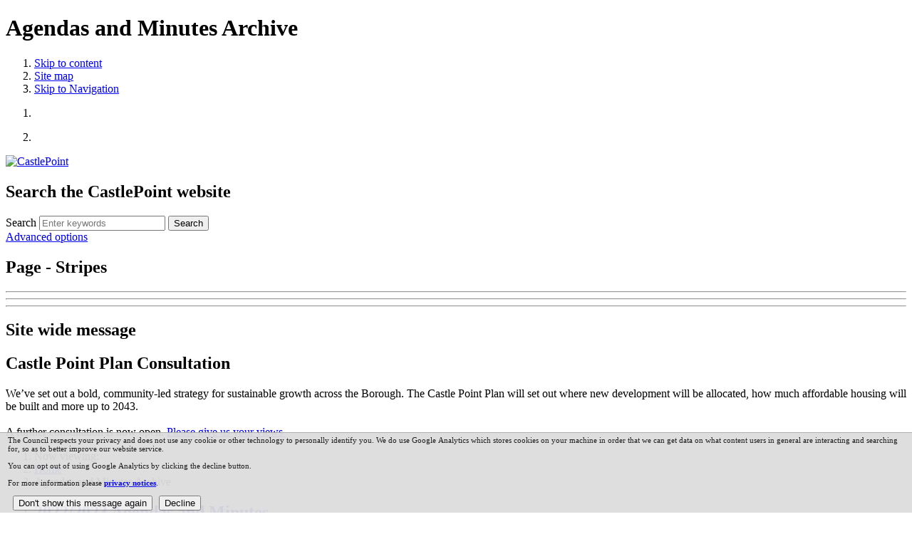

--- FILE ---
content_type: text/html;charset=UTF-8
request_url: https://www.castlepoint.gov.uk/agendas-and-minutes-archive
body_size: 6892
content:

<!DOCTYPE html>
<!--[if lt IE 7 ]><html lang="en" class="no-js iex ie6 lt-ie9 site-area-1 good-morning morning-time "><![endif]-->
<!--[if IE 7 ]><html lang="en" class="no-js iex ie7 lt-ie9 site-area-1 good-morning morning-time "><![endif]-->
<!--[if IE 8 ]><html lang="en" class="no-js iex ie8 lt-ie9 site-area-1 good-morning morning-time "><![endif]-->
<!--[if IE 9 ]><html lang="en" class="no-js iex ie9 site-area-1 good-morning morning-time "><![endif]-->
<!--[if (gt IE 9)|!(IE)]><!--><html lang="en" class="no-js site-area-1 good-morning morning-time "><!--<![endif]-->
<head>
<meta charset="utf-8">
<meta http-equiv="X-UA-Compatible" content="IE=edge">
<meta name="viewport" content="width=device-width, initial-scale=1.0, shrink-to-fit=no">
<meta name="apple-mobile-web-app-capable" content="yes" />
<meta name="apple-mobile-web-app-status-bar-style" content="black-translucent">
<meta name="date" content="2025-12-01 03:21:18"/>
<title>
Agendas and Minutes Archive | CastlePoint
</title>
<meta name="author" content="CastlePoint">
<meta name="description" content="">
<meta name="generator" content="VerseOne CMS v5">
<meta property="og:image" content="https://www.castlepoint.gov.uk/base-install/images/main-logo/og-logo.png">
<meta property="og:title" content="Agendas and Minutes Archive">
<meta property="og:description" content="">
<meta property="og:url" content="https://www.castlepoint.gov.uk/agendas-and-minutes-archive">
<meta property="og:site_name" content="CastlePoint">
<meta property="og:type" content="website">
<meta property="og:locale" content="en_gb">
<meta name="twitter:card" content="summary_large_image">
<meta name="twitter:title" content="Agendas and Minutes Archive">
<meta name="twitter:description" content=""/>
<meta name="twitter:image" content="https://www.castlepoint.gov.uk/base-install/images/main-logo/og-logo.png">
<link href="/base-install/css/styles.css?764667961" rel="stylesheet" media="all">
<link href="/base-install/css/support-styles.css?764667961" rel="stylesheet" media="all">
<link href="https://www.castlepoint.gov.uk&#x2f;agendas-and-minutes-archive&#x2f;" rel="canonical"/>
<script src="/plugins/_lib_/modernizr-complete.min.js"></script>
<link href='https://fonts.googleapis.com/css?family=Sanchez' rel='stylesheet' type='text/css'>
<link href='https://fonts.googleapis.com/css?family=Cabin:400,400italic,500,500italic,600,600italic,700,700italic' rel='stylesheet' type='text/css'>
<style>
#container input[type='text'], #container textarea {
border: 2px solid silver !important;
}
aside.col.right .archive-list-item .archives-list.month {
padding-top:6em!important;
}
aside.col.right ol, aside.col.right ul {
padding: 0px !important;
}
aside.col.right ol li, aside.col.right ul li {
display: block;
position: relative;
border: 2px solid #6b716b !important;
border-radius: 10px;
text-align: center;
float: none;
flex-basis: 100%;
height: 75px !important;
width: 100%;
margin: 0 0 10px 0 !important;
background-image: url(https://www.castlepoint.gov.uk/media/images/versions/img94joktmu713175.png) !important;
background-position: 5px 8px !important;
background-size: 55px !important;
background-repeat: no-repeat !important;
}
aside.col.right ol a, aside.col.right ul a, aside.col.right ol h2, aside.col.right ul h2 {
background-color: transparent !important;
font-weight: bold;
font-size: 1em;
color: var(--col-links);
}
aside.col.right ol a, aside.col.right ul a {
position: absolute;
top: 50%;
right: 0px;
transform: translateY(-50%);
width: 80%;
float: right;
text-align: center;
}
.leisure-page-style .breadcrumb-item.go-home {
display:none;
}
.leisure-page-style .slider .slide-img-wrapper img {
height:100%!important;
}
.leisure-page-style .slider .slide-img-wrapper .wrapper-link {
padding:0px!important;
}
.leisure-page-style body #container .primary-slideshow .placement-inner .slider {
background-color:#0081cc !important;
}
.leisure-page-style .slider .individual-slides {
background-color:#0081cc !important;
}
.homepage-slider .slider .individual-slides {
background-color: #d9d4d4 !important;
}
.ff-family-details tbody tr:nth-child(2) td:nth-child(2) input {
max-width: 120px;
}
.ff-family-details tbody tr:nth-child(2) td:nth-child(3) input {
max-width: 120px;
}
.menu-no-children .menu-pod-children-container {
display : none!important;
}
@media only screen and (max-width: 700px) {
.type-slideshow {
display: block !important;
}
.leisure-page-style body #container .primary-slideshow .placement-inner .individual-slides{
background-color:#0081cc !important;
}
.leisure-page-style body #container .primary-slideshow .placement-inner .slider {
height: 115px!important;
}
.leisure-page-style .slider .slide-img-wrapper img {
height:auto!important;
}
}
}
@media only screen and (max-width: 769px) {
.site-nav-row .type-menuplacement {
z-index: 999;
position: relative;
}
.site-nav-row .type-menuplacement .content-item-inner {
background: #0081cc;
}
.leisure-top-nav {
margin-top: 39px !important;
}
.leisure-page-style body #container #site-nav-row .page-placement.type-menuplacement .menu-placement-wrapper .menu-item a {
color: white !important;
}
.toggle-wrapper {
z-index: 9999;
position: relative;
}
}
.type-blogsminilist .blog-posts-post {
display: flex;
gap: 25px;
align-items: center;
margin-bottom: 25px;
}
</style>
</head>
<body>
<div id="container" class="container">
<header class="page-topic visuallyhidden">
<h1>Agendas and Minutes Archive</h1>
</header>
<section id="accessibility-controls">
<div class="content-container clearfix" id="top">
<div class="access-controls-wrapper">
<ol id="skiplinks">
<li class="skip-to-content">
<a href="#content-wrapper">Skip to content</a>
</li>
<li>
<a href="/sitemap">Site map</a>
</li>
<li>
<a href="#main-content">Skip to Navigation</a>
</li>
</ol>
<ol id="accessbar">
<li>
<div id="google_translate_element"></div>
</li>
<li class="browsealoud-link">
<div id="__ba_panel"></div>
</li>
</ol>
</div>
<div class="placement-row-wrapper">
<div class="placement-row placement-row-1-up placement-row-1 clearfix ">
<div id="placement-20-1" data-placement-stylename='default' data-placement-id="45" data-placement-class="Droplet"
class="page-placement type-droplet instance-28 default last-child">
<div class="placement-inner clearfix">
<div class="content-item single-content content-wrapper">
<div class="content-item-inner">
<div class="content-wrapper-inner">
<link rel="stylesheet" media="all" href="https://apps.castlepoint.gov.uk/cpapps/cpbc_css/cpbc_custom.css?v=2" />
<link rel="stylesheet" media="all" href="https://apps.castlepoint.gov.uk/cpapps/cpbc_css/cpbc_header_footer.css?v=2" />
<link rel="stylesheet" media="all" href="https://apps.castlepoint.gov.uk/cpapps/cpbc_css/cpbc_pageStyles.css?v=2" />
<link rel="stylesheet" media="all" href="https://apps.castlepoint.gov.uk/cpapps/cpbc_css/homepage1.css?v=2" />
<link rel="stylesheet" media="all" href="https://apps.castlepoint.gov.uk/cpapps/cpbc_css/homepage_v1.css?v=2" />
<link rel="stylesheet" type="text/css" href="https://apps.castlepoint.gov.uk/cpapps/cpbc_css/cpbc_ie_only.css?v=2" />
<link rel="stylesheet" media="all" href="https://apps.castlepoint.gov.uk/cpapps/cpbc_css/leisure.css?v=2">
<link rel="stylesheet" media="all" href="/base-install/css/leisure-page-styles.css?v=2">
<script src="https://apps.castlepoint.gov.uk/cpapps/cpbc_css/cpbc_internet.js?v=2"></script>
</div>
</div>
</div>
</div>
</div>
</div>
</div>
</div>
</section>
<header id="site-header-row" class="site-header-row clearfix">
<div class="site-header-row-inner">
<div class="content-container clearfix">
<div class="logo-container">
<a href="/" id="logo" class="logo-wrapper">
<div class="content-main-image">
<img src="/media/images/versions/img94joktmu715166.svg" alt="CastlePoint" />
</div>
</a>
</div>
<div class="placement-row-wrapper">
<div class="placement-row placement-row-1-up placement-row-1 clearfix ">
<div id="placement-1-1" data-placement-stylename='default' data-placement-id="24" data-placement-class="SiteSearch"
class="page-placement type-general default last-child">
<div class="placement-inner clearfix">
<div class="content-item single-content content-wrapper site-search">
<div class="content-item-inner">
<div class="content-headline">
<h2>Search the CastlePoint website</h2>
</div>
<div class="content-wrapper-inner">
<form name="frmsearch" action="/search" method="get" id="site-search-form">
<div class="search-inputs clearfix">
<label for="site-search-index-search-1" class="input-label input-name-site-search-index-search">Search</label>
<input id="site-search-index-search-1" name="term" title="search" type="search" results="5" value="" placeholder="Enter keywords">
<span class="submit-wrap">
<input name="search" type="submit" value="Search">
</span>
</div>
<a class="advanced-search" href="/search">Advanced options</a>
<input type="hidden" name="searchType" value="all" />
</form>
</div>
</div>
</div>
</div>
</div>
</div>
</div>
</div>
</div>
</header>
<section id="site-banner-row" class="site-banner-row clearfix">
<div class="content-container">
<div class="placement-row-wrapper">
<div class="placement-row placement-row-1-up placement-row-1 clearfix ">
<div id="placement-2-1" data-placement-stylename='no heading' data-placement-id="43" data-placement-class="TextContent"
class="page-placement type-textcontent instance-3165 no-heading last-child">
<div class="placement-inner clearfix">
<div class="content-item single-content content-wrapper no-main-image-display">
<div class="content-item-inner">
<div class="content-headline">
<h2>Page - Stripes</h2>
</div>
<div class="content-wrapper-inner">
<div class="main-editor-output">
<hr class="stripe1">
<hr class="stripe2">
<hr class="stripe3">
</div>
</div>
</div>
</div>
</div>
</div>
</div>
</div>
</div>
</section>
<div id="main-content" class="main-content">
<div class="content-container main-wrapper">
<div id="site-content-top-row" class="site-content-top-row">
<div class="placement-row-wrapper">
<div class="placement-row placement-row-1-up placement-row-1 clearfix ">
<div id="placement-4-1" data-placement-stylename='default' data-placement-id="47" data-placement-class="TextContent"
class="page-placement type-textcontent instance-3419 default last-child">
<div class="placement-inner clearfix">
<div class="content-item single-content content-wrapper no-main-image-display">
<div class="content-item-inner">
<div class="content-headline">
<h2>Site wide message</h2>
</div>
<div class="content-wrapper-inner">
<div class="main-editor-output">
<h2><span>Castle Point Plan Consultation</span></h2>
<p><span>We&rsquo;ve set out a bold, community-led strategy for sustainable growth across the Borough. The Castle Point Plan will set out where new development will be allocated, how much affordable housing will be built and more up to 2043.<br><br>A further consultation is now open. </span><a id="menurptp" class="fui-Link ___1q1shib f2hkw1w f3rmtva f1ewtqcl fyind8e f1k6fduh f1w7gpdv fk6fouc fjoy568 figsok6 f1s184ao f1mk8lai fnbmjn9 f1o700av f13mvf36 f1cmlufx f9n3di6 f1ids18y f1tx3yz7 f1deo86v f1eh06m1 f1iescvh fhgqx19 f1olyrje f1p93eir f1nev41a f1h8hb77 f1lqvz6u f10aw75t fsle3fq f17ae5zn" title="https://consultation.castlepoint.gov.uk/planning/the-castle-point-plan-pre-submission-regulation-19/" href="https://www.castlepoint.gov.uk/castle-point-plan"><span><u>Please give us your views</u>&nbsp;</span> </a></p>
</div>
</div>
</div>
</div>
</div>
</div>
</div>
</div>
</div>
<div id="content-wrapper" class="content-wrapper dynamic-cols-wrapper layout_1_0 clearfix">
<nav class="content-container breadcrumb clearfix">
<ol id="breadcrumbs" class="breadcrumbs breadcrumb-list clearfix">
<li class="now_viewing">Now viewing:</li>
<li class="breadcrumb-item go-home"><a href="/">Home</a></li>
<li class="breadcrumb-item current"> Agendas and Minutes Archive</li>
</ol>
</nav>
<div class="main-cols-container">
<div class="wrapper">
<div class="middle">
<div class="layout_col_inner clearfix">
<main id="main-page-content" class="main-article-area-7">
<div class="placement-row-wrapper">
<div class="placement-row placement-row-1-up placement-row-1 clearfix ">
<div id="placement-7-1" data-placement-stylename='default' data-placement-id="46" data-placement-class="MenuPlacement"
class="page-placement type-menuplacement instance-111 default last-child">
<div class="placement-inner clearfix">
<div class="content-item list-content menu-placement-wrapper mp-specific council-tax">
<div class="content-item-inner">
<div class="content-wrapper-inner">
<ol class='menu-placement-specific-page-list current-page-website-menu pod-menu menu'><li class="list-content-item menu-pod 20222023-agendas-and-minutes pod-1 pod-1-of-10
">
<div class="content-item-container pod-has-no-children">
<a href="/20222023-agendas-and-minutes" class="main-page-pod-link">
<div class="content-wrapper-inner">
<div class="pod-content">
<header class="content-headline">
<h2 class="title-text-wrap">
2022/2023 Agendas and Minutes
</h2>
</header>
</div>
</div>
</a>
</div>
</li>
<li class="list-content-item menu-pod 2020-2022-agendas-and-minutes pod-2 pod-2-of-10
">
<div class="content-item-container pod-has-no-children">
<a href="/2020-2022-agendas-and-minutes" class="main-page-pod-link">
<div class="content-wrapper-inner">
<div class="pod-content">
<header class="content-headline">
<h2 class="title-text-wrap">
2021/2022 Agendas and Minutes
</h2>
</header>
</div>
</div>
</a>
</div>
</li>
<li class="list-content-item menu-pod 2020-2021-agendas pod-3 pod-3-of-10
">
<div class="content-item-container pod-has-no-children">
<a href="/2020-2021-agendas" class="main-page-pod-link">
<div class="content-wrapper-inner">
<div class="pod-content">
<header class="content-headline">
<h2 class="title-text-wrap">
2020/2021 Agendas and Minutes
</h2>
</header>
</div>
</div>
</a>
</div>
</li>
<li class="list-content-item menu-pod 2019-2020-agendas pod-4 pod-4-of-10
">
<div class="content-item-container pod-has-no-children">
<a href="/2019-2020-agendas" class="main-page-pod-link">
<div class="content-wrapper-inner">
<div class="pod-content">
<header class="content-headline">
<h2 class="title-text-wrap">
2019/2020 Agendas and Minutes
</h2>
</header>
</div>
</div>
</a>
</div>
</li>
<li class="list-content-item menu-pod 20182019-agendas-and-minutes pod-5 pod-5-of-10
">
<div class="content-item-container pod-has-no-children">
<a href="/20182019-agendas-and-minutes" class="main-page-pod-link">
<div class="content-wrapper-inner">
<div class="pod-content">
<header class="content-headline">
<h2 class="title-text-wrap">
2018/2019 Agendas and Minutes
</h2>
</header>
</div>
</div>
</a>
</div>
</li>
<li class="list-content-item menu-pod 2017-2018-agendas-and-minutes pod-6 pod-6-of-10
">
<div class="content-item-container pod-has-no-children">
<a href="/2017-2018-agendas-and-minutes" class="main-page-pod-link">
<div class="content-wrapper-inner">
<div class="pod-content">
<header class="content-headline">
<h2 class="title-text-wrap">
2017/2018 Agendas and Minutes
</h2>
</header>
</div>
</div>
</a>
</div>
</li>
<li class="list-content-item menu-pod agendas-and-minutes-2016-2017 pod-7 pod-7-of-10
">
<div class="content-item-container pod-has-no-children">
<a href="/agendas-and-minutes-2016-2017" class="main-page-pod-link">
<div class="content-wrapper-inner">
<div class="pod-content">
<header class="content-headline">
<h2 class="title-text-wrap">
2016/2017 Agendas and Minutes
</h2>
</header>
</div>
</div>
</a>
</div>
</li>
<li class="list-content-item menu-pod agendas-and-minutes-2015 pod-8 pod-8-of-10
">
<div class="content-item-container pod-has-no-children">
<a href="/agendas-and-minutes-2015" class="main-page-pod-link">
<div class="content-wrapper-inner">
<div class="pod-content">
<header class="content-headline">
<h2 class="title-text-wrap">
2015/2016 Agendas and Minutes
</h2>
</header>
</div>
</div>
</a>
</div>
</li>
<li class="list-content-item menu-pod agendas-and-minutes-2014 pod-9 pod-9-of-10
">
<div class="content-item-container pod-has-no-children">
<a href="/agendas-and-minutes-2014" class="main-page-pod-link">
<div class="content-wrapper-inner">
<div class="pod-content">
<header class="content-headline">
<h2 class="title-text-wrap">
2014/2015 Agendas and Minutes
</h2>
</header>
</div>
</div>
</a>
</div>
</li>
<li class="list-content-item menu-pod agendas-and-minutes-2013 pod-10 pod-10-of-10
">
<div class="content-item-container pod-has-no-children">
<a href="/agendas-and-minutes-2013" class="main-page-pod-link">
<div class="content-wrapper-inner">
<div class="pod-content">
<header class="content-headline">
<h2 class="title-text-wrap">
2013/2014 Agendas and Minutes
</h2>
</header>
</div>
</div>
</a>
</div>
</li></ol>
</div>
</div>
</div>
</div>
</div>
</div>
</div>
<footer id="site-article-footer-row" class="site-article-footer-row clearfix">
<div id="footer-links" class="footer-links clearfix">
<p class="page-utils-links-wrap">
<a href="#container" class="page-utils ref-page-top">Back to top of page</a>
<a onclick="print(this);" href="#" class="page-utils ref-print">Print this page</a>
<a href="mailto:?subject=A recommended link from the Agendas and Minutes Archive&amp;body=You are receiving this email because someone has recommended the Agendas and Minutes Archive page from the CastlePoint site. Please click this link or paste it into your browser address pane to view the page: https%3A%2F%2Fwww%2Ecastlepoint%2Egov%2Euk%2Fagendas%2Dand%2Dminutes%2Darchive%2F" class="page-utils ref-email">Email this page</a>
<a href="/sitemap" class="page-utils ref-sitemap">Site map</a>
</p>
</div>
</footer>
</main>
</div>
</div>
</div>
<aside class="col left">
<div class="layout_col_inner clearfix">
<div class="placement-row-wrapper">
<div class="placement-row placement-row-1-up placement-row-1 clearfix ">
<div id="placement-5-1" data-placement-stylename='default' data-placement-id="31" data-placement-class="TextContent"
class="page-placement type-textcontent instance-1460 default last-child">
<div class="placement-inner clearfix">
<div class="content-item single-content content-wrapper no-main-image-display">
<div class="content-item-inner">
<div class="content-headline">
<h2>Council Opening Times</h2>
</div>
<div class="content-wrapper-inner">
<div class="main-editor-output">
<p>Mon/Tue/Thursday: 08:45 - 17:15<br>Wednesday: 10:00 - 17:15<br>Friday: 08:45 - 16:45</p>
<p><a href="https://www.castlepoint.gov.uk/contact-us">Phone and Email contacts</a></p>
</div>
</div>
</div>
</div>
</div>
</div>
</div>
</div>
</div>
</aside>
</div>
</div>
</div>
</div>
<footer id="site-footer-row" class="site-footer-row clearfix">
<div class="site-footer content-container">
<div class="placement-row-wrapper">
<div class="placement-row placement-row-3-up placement-row-1 clearfix ">
<div id="placement-11-1" data-placement-stylename='default' data-placement-id="41" data-placement-class="PageFeedbackPlacement"
class="page-placement type-general default ">
<div class="placement-inner clearfix">
<div class="content-item single-content page-feedback-placement-wrapper">
<div class="content-item-inner">
<div class="content-headline">
<h3>Rate this page</h3>
</div>
<div class="content-wrapper-inner">
<form id="page-feedback" method="post" action="">
<fieldset class="pfb-visitor-details">
<legend>Rate this page</legend>
<div class="row pfb-email">
<label for="pageFeedbackEmail">Email:</label>
<input id="pageFeedbackEmail" name="pageFeedbackEmail" type="email" placeholder="e.g. john.smith@domain.com" value ="">
</div>
<div class="row pfb-comment">
<label for="pageFeedbackComment">Comment:</label>
<textarea id="pageFeedbackComment" name="pageFeedbackComment" placeholder="Tell us how we can improve this page&hellip;"></textarea>
</div>
<fieldset class="pfb-rating total-rating-3">
<legend>Rating</legend>
<span class="rating-item-1 rating-wrap">
<input index="rating-1" type="radio" name="pageFeedbackRating" value="1" id="rating-1" >
<label for="rating-1" class="rating-1">1</label>
</span>
<span class="rating-item-2 rating-wrap">
<input index="rating-2" type="radio" name="pageFeedbackRating" value="2" id="rating-2" >
<label for="rating-2" class="rating-2">2</label>
</span>
<span class="rating-item-3 rating-wrap">
<input index="rating-3" type="radio" name="pageFeedbackRating" value="3" id="rating-3" >
<label for="rating-3" class="rating-3">3</label>
</span>
</fieldset>
</fieldset>
<div class="row button-wrapper">
<button class="page-feedback-button" value="Submit Feedback" name="page-feedback-submit" type="submit">
<span class="btn-txt">Submit Feedback</span>
</button>
</div>
</form>
</div>
</div>
</div>
</div>
</div>
<div id="placement-11-2" data-placement-stylename='default' data-placement-id="37" data-placement-class="TextContent"
class="page-placement type-textcontent instance-2202 default ">
<div class="placement-inner clearfix">
<div class="content-item single-content content-wrapper no-main-image-display">
<div class="content-item-inner">
<div class="content-headline">
<h2>a to z</h2>
</div>
<div class="content-wrapper-inner">
<div class="main-editor-output">
<ul>
<li><a href="https://apps.castlepoint.gov.uk/cpapps/index.cfm?fa=a2z&amp;letter=a">A</a></li>
<li><a href="https://apps.castlepoint.gov.uk/cpapps/index.cfm?fa=a2z&amp;letter=b">B</a></li>
<li><a href="https://apps.castlepoint.gov.uk/cpapps/index.cfm?fa=a2z&amp;letter=c">C</a></li>
<li><a href="https://apps.castlepoint.gov.uk/cpapps/index.cfm?fa=a2z&amp;letter=d">D</a></li>
<li><a href="https://apps.castlepoint.gov.uk/cpapps/index.cfm?fa=a2z&amp;letter=e">E</a></li>
<li><a href="https://apps.castlepoint.gov.uk/cpapps/index.cfm?fa=a2z&amp;letter=f">F</a></li>
<li><a href="https://apps.castlepoint.gov.uk/cpapps/index.cfm?fa=a2z&amp;letter=g">G</a></li>
<li><a href="https://apps.castlepoint.gov.uk/cpapps/index.cfm?fa=a2z&amp;letter=h">H</a></li>
<li><a href="https://apps.castlepoint.gov.uk/cpapps/index.cfm?fa=a2z&amp;letter=i">I</a></li>
<li><a href="https://apps.castlepoint.gov.uk/cpapps/index.cfm?fa=a2z&amp;letter=j">J</a></li>
<li><a href="https://apps.castlepoint.gov.uk/cpapps/index.cfm?fa=a2z&amp;letter=k">K</a></li>
<li><a href="https://apps.castlepoint.gov.uk/cpapps/index.cfm?fa=a2z&amp;letter=l">L</a></li>
<li><a href="https://apps.castlepoint.gov.uk/cpapps/index.cfm?fa=a2z&amp;letter=m">M</a></li>
<li><a href="https://apps.castlepoint.gov.uk/cpapps/index.cfm?fa=a2z&amp;letter=n">N</a></li>
<li><a href="https://apps.castlepoint.gov.uk/cpapps/index.cfm?fa=a2z&amp;letter=o">O</a></li>
<li><a href="https://apps.castlepoint.gov.uk/cpapps/index.cfm?fa=a2z&amp;letter=p">P</a></li>
<li><a href="https://apps.castlepoint.gov.uk/cpapps/index.cfm?fa=a2z&amp;letter=q">Q</a></li>
<li><a href="https://apps.castlepoint.gov.uk/cpapps/index.cfm?fa=a2z&amp;letter=r">R</a></li>
<li><a href="https://apps.castlepoint.gov.uk/cpapps/index.cfm?fa=a2z&amp;letter=s">S</a></li>
<li><a href="https://apps.castlepoint.gov.uk/cpapps/index.cfm?fa=a2z&amp;letter=t">T</a></li>
<li><a href="https://apps.castlepoint.gov.uk/cpapps/index.cfm?fa=a2z&amp;letter=u">U</a></li>
<li><a href="https://apps.castlepoint.gov.uk/cpapps/index.cfm?fa=a2z&amp;letter=v">V</a></li>
<li><a href="https://apps.castlepoint.gov.uk/cpapps/index.cfm?fa=a2z&amp;letter=w">W</a></li>
<li><a href="https://apps.castlepoint.gov.uk/cpapps/index.cfm?fa=a2z&amp;letter=x">X</a></li>
<li><a href="https://apps.castlepoint.gov.uk/cpapps/index.cfm?fa=a2z&amp;letter=y">Y</a></li>
<li><a href="https://apps.castlepoint.gov.uk/cpapps/index.cfm?fa=a2z&amp;letter=z">Z</a></li>
</ul>
</div>
</div>
</div>
</div>
</div>
</div>
<div id="placement-11-3" data-placement-stylename='footer links' data-placement-id="25" data-placement-class="TextContent"
class="page-placement type-textcontent instance-381 footer-links last-child">
<div class="placement-inner clearfix">
<div class="content-item single-content content-wrapper no-main-image-display">
<div class="content-item-inner">
<div class="content-headline">
<h2>Footer links</h2>
</div>
<div class="content-wrapper-inner">
<div class="main-editor-output">
<ul>
<li><a title="Contact Us" href="https://www.castlepoint.gov.uk/contact-us">Contact us</a></li>
<li><a title="Complaints" href="https://www.castlepoint.gov.uk/complaints">Complaints</a></li>
<li><a title="E-Learning" href="https://www.castlepoint.gov.uk/working-for-castle-point">Job vacancies</a></li>
<li><a title="GGP" href="https://www.castlepoint.gov.uk/privacy-notices">Privacy policies</a></li>
<li><a title="MyFirstCare" href="https://www.castlepoint.gov.uk/disclaimer">Disclaimer</a></li>
<li><a title="Office 365" href="https://www.castlepoint.gov.uk/accessibility">Accessibility</a></li>
</ul>
</div>
</div>
</div>
</div>
</div>
</div>
</div>
</div>
<div class="placement-row-wrapper">
<div class="placement-row placement-row-2-up placement-row-2 clearfix ">
<div id="placement-11-4" data-placement-stylename='default' data-placement-id="26" data-placement-class="TextContent"
class="page-placement type-textcontent instance-382 default ">
<div class="placement-inner clearfix">
<div class="content-item single-content content-wrapper no-main-image-display">
<div class="content-item-inner">
<div class="content-headline">
<h2>Footer address</h2>
</div>
<div class="content-wrapper-inner">
<div class="main-editor-output">
<p>Castle Point Borough Council, Kiln Road, Thundersley, Benfleet, Essex, SS7 1TF</p>
</div>
</div>
</div>
</div>
</div>
</div>
<div id="placement-11-5" data-placement-stylename='footer logos' data-placement-id="27" data-placement-class="TextContent"
class="page-placement type-textcontent instance-383 footer-logos last-child">
<div class="placement-inner clearfix">
<div class="content-item single-content content-wrapper no-main-image-display">
<div class="content-item-inner">
<div class="content-headline">
<h2>Footer logos</h2>
</div>
<div class="content-wrapper-inner">
<div class="main-editor-output">
<p>&nbsp; <a title="Opens facebook" href="https://www.facebook.com/castlepoint.broughcouncil?fref=ts"><img style="width: 50.0px; height: 50.0px;" src="/media/images/versions/img94joktmu713620.jpg?bev=3663" alt="facebook icon"> </a><a title="Open twitter" href="https://twitter.com/CastlePointBC"><img style="height: 50.0px; width: 50.0px;" src="/media/images/versions/img94joktmu713619.jpg?bev=3664" alt="Twitter Logo"> </a><a title="Open linkedin" href="https://uk.linkedin.com/company/castle-point-borough-council"><img style="height: 50.0px; width: 50.0px;" src="/media/images/versions/img94joktmu713621.jpg?bev=7901" alt="Linked in"> </a><a title="Open YouTube" href="https://www.youtube.com/c/CastlePointBoroughCouncil"><img style="height: 50.0px; width: 50.0px;" src="/media/images/versions/img94joktmu713622.jpg?bev=7902" alt="youTube"> </a></p>
</div>
</div>
</div>
</div>
</div>
</div>
</div>
</div>
<div class="site-credits-container">
<div class="client-credits">
<p class="customer-copyright">
&copy;
Copyright Castle Point Borough Council
2025
</p>
</div>
<div id="verseone-credits" class="verseone-credits">
<p class="powered-by-verseone">Powered by <a href="http://www.verseone.com">VerseOne Group Ltd</a></p>
</div>
</div>
</div>
</footer>
</div>
<div id="dialog-message"></div>
<style>
#pecr-compliance-banner {
background:#DDDDDD;
color:#111111;
border-top:1px solid #AAAAAA;
padding:0.3em 1em;
margin:0;
position:fixed;
bottom:0;
left:0;
right:0;
z-index:99999;
font-size:11px;
opacity:0.95;
}
#pecr-compliance-banner form,
#pecr-compliance-banner fieldset,
#pecr-compliance-banner p {
display:inline;
margin:0;
padding:0;
border:none;
}
#pecr-compliance-banner legend{
display:none;
}
#pecr-compliance-banner .pecrsetting-button {
margin-left:0.5em;
}
</style>
<div id="pecr-compliance-banner">
<form method="post" action="">
<div>The Council respects your privacy and does not use any cookie or other technology to personally identify you. We do use Google Analytics which stores cookies on your machine in order that we can get data on what content users in general are interacting and searching for, so as to better improve our website service.<br><br></div>
<div>You can opt out of using Google Analytics by clicking the decline button.<br><br></div>
<div>For more information please <strong> <a href="https://www.castlepoint.gov.uk/privacy-notices">privacy notices</a></strong>.</div>
<div>&nbsp;</div>
<fieldset>
<legend>Please choose a setting:</legend>
<input type="hidden" name="pecruuid" value="C43C7687-0207-467A-A4286040DBF469EC"/>
<input type="submit" value="Don't show this message again" name="pecraccept" class="pecrsetting-button actn-btn actn-cookies-accept"/>
<input type="submit" value="Decline" name="pecrrefuse" class="pecrsetting-button actn-btn actn-cookies-decline"/>
</fieldset>
</form>
</div>
<script>
window.jQuery || document.write(' <script src="/plugins/_lib_/jquery.min.js"><\/script><script src="/plugins/_lib_/jquery-ui.min.js"><\/script> ');
</script>
<script src="/plugins/jquery-pwstrength/jquery.pwstrength.min.js?_=764667961"></script>
<script src="/plugins/polyfills/promise.min.js?_=764667961"></script>
<script src="/js/framework/atlas.js?_=764667961" ></script>
<script src="/js/framework/debug.js?_=764667961"></script>
<script src="/js/framework/website.js?_=764667961" ></script>
<script src="/js/framework/search.js?_=764667961" ></script>
<script src="/js/framework/router-base.js?_=764667961" ></script>
<script src="/js/framework/frontend-router.js?_=764667961" ></script>
<script src="/js/framework/feedback-base.js?_=764667961" ></script>
<script src="/js/framework/frontend-feedback.js?_=764667961" ></script>
<script src="/js/framework/error-handler.js?_=764667961" ></script>
<script src="/js/framework/media-manager.js?_=764667961" ></script>
<script src="/js/framework/placements.js?_=764667961" ></script>
<script src="/js/framework/hashurl.js?_=764667961" ></script>
<script src="/plugins/tinymce/600/tinymce.min.js?_=764667961"></script>
<script src="/plugins/ace/ace.min.js?_=764667961"></script>
<script type="text/javascript">
function googleTranslateElementInit() {
new google.translate.TranslateElement({pageLanguage: 'en', layout: google.translate.TranslateElement.InlineLayout.SIMPLE}, 'google_translate_element');
}
</script><script type="text/javascript" src="//translate.google.com/translate_a/element.js?cb=googleTranslateElementInit"></script>
<script src="/js/plugins.js?764667961"></script>
<script>$(function(){
Atlas.init(
{
development_mode: true
, isFrontend: true
}
);
$('form.pw-reset-form').find('input[name=usr_password]').pwstrength();
$('div[data-placement-class=RegistrationPlacement]').find('input[name=usr_password]').pwstrength();
})</script>
<script>
// Change page feedback rating labels
$('.pfb-rating label.rating-1').html('Needs improvement');
$('.pfb-rating label.rating-2').html('Acceptable');
$('.pfb-rating label.rating-3').html('Good');
$( ".output-level-2" ).each(function( index ) {
if($(this).html().length < 2) {
$(this).remove()
}
});
$('.type-menuplacement').attr('role','navigation');
$('.matrixQuestions input:checkbox').each(function( index ) {
$(this).before( "<label style='display:none' for='" + this.id +"'>checkbox</label>" );
});
$('.form .row .field select').each(function( index ) {
$(this).before( "<label style='display:none' for='" + this.id +"'>select</label>" );
});
$('.form .row .field :input[type="number"]').each(function( index ) {
$(this).before( "<label style='display:none' for='" + this.id +"'></label>" );
});
</script>
<script>
//
$('#page-feedback .pfb-rating').detach().appendTo('#page-feedback .pfb-visitor-details > legend')
$('#page-feedback .pfb-rating .rating-wrap > label').click(function () {
$('.pfb-email').show();
$('.pfb-comment').show();
})
</script>
</body>
</html>
